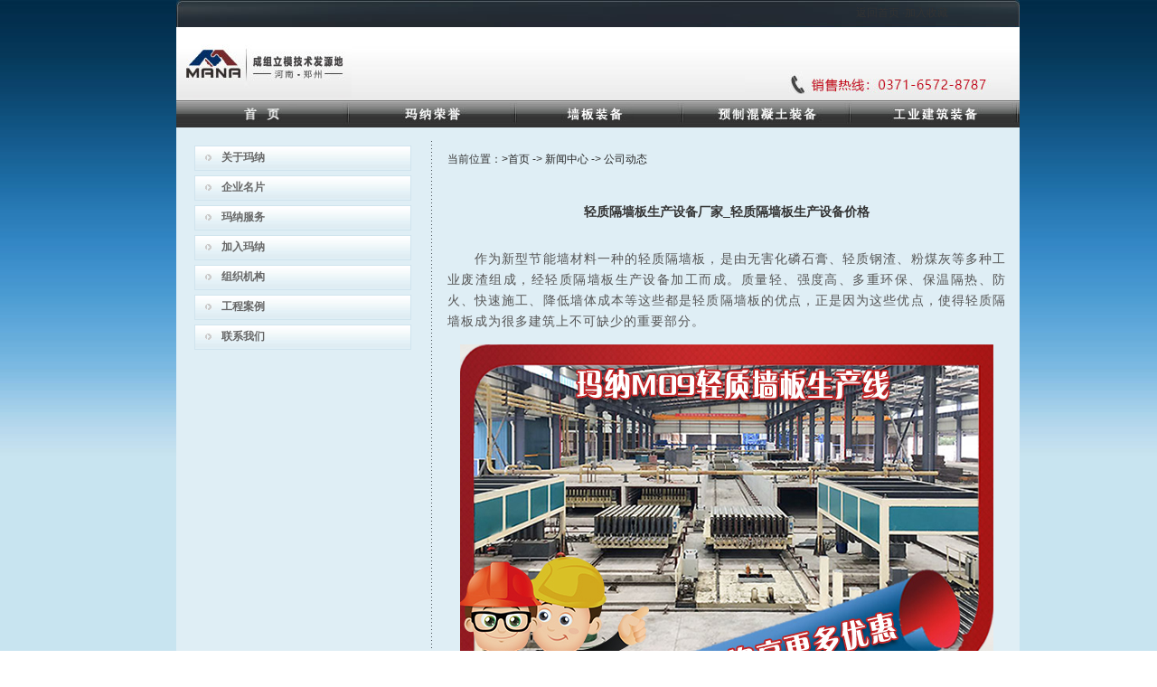

--- FILE ---
content_type: text/html
request_url: http://www.mana.com.cn/html/69-1/1122.htm
body_size: 4993
content:

<!DOCTYPE html PUBLIC "-//W3C//DTD XHTML 1.0 Transitional//EN" "http://www.w3.org/TR/xhtml1/DTD/xhtml1-transitional.dtd">
<html xmlns="http://www.w3.org/1999/xhtml">
<head>
<title>轻质隔墙板生产设备厂家_轻质隔墙板生产设备价格 - 公司动态 - 河南玛纳建筑模板有限公司</title>
<link rel="stylesheet" type="text/css" href="http://www.mana.com.cn/images/default/css.css">
<meta http-equiv="Content-Type" content="text/html; charset=gb2312">
<meta name="keywords" content="">
<meta name="description" content="　　作为新型节能墙材料一种的轻质隔墙板，是由无害化磷石膏、轻质钢渣、粉煤灰等多种工业废渣组成，经轻质隔墙板生产设备加工而成。质量轻、强度高、多重环保、保温隔热、防火、快速施工、降低墙体成本等这些都是轻质隔墙板的优点，正是因为这些优点，使得轻质隔墙..">
<script type="text/JavaScript">
<!--
function MM_preloadImages() { //v3.0
  var d=document; if(d.images){ if(!d.MM_p) d.MM_p=new Array();
    var i,j=d.MM_p.length,a=MM_preloadImages.arguments; for(i=0; i<a.length; i++)
    if (a[i].indexOf("#")!=0){ d.MM_p[j]=new Image; d.MM_p[j++].src=a[i];}}
}

function MM_swapImgRestore() { //v3.0
  var i,x,a=document.MM_sr; for(i=0;a&&i<a.length&&(x=a[i])&&x.oSrc;i++) x.src=x.oSrc;
}

function MM_findObj(n, d) { //v4.01
  var p,i,x;  if(!d) d=document; if((p=n.indexOf("?"))>0&&parent.frames.length) {
    d=parent.frames[n.substring(p+1)].document; n=n.substring(0,p);}
  if(!(x=d[n])&&d.all) x=d.all[n]; for (i=0;!x&&i<d.forms.length;i++) x=d.forms[i][n];
  for(i=0;!x&&d.layers&&i<d.layers.length;i++) x=MM_findObj(n,d.layers[i].document);
  if(!x && d.getElementById) x=d.getElementById(n); return x;
}

function MM_swapImage() { //v3.0
  var i,j=0,x,a=MM_swapImage.arguments; document.MM_sr=new Array; for(i=0;i<(a.length-2);i+=3)
   if ((x=MM_findObj(a[i]))!=null){document.MM_sr[j++]=x; if(!x.oSrc) x.oSrc=x.src; x.src=a[i+2];}
}
//-->
</script>
<style type="text/css">
<!--
body {
	background-image: url(http://www.mana.com.cn/images/default/bj.jpg);

}
-->
</style>

<meta http-equiv="Cache-Control" content="no-transform " />
</head>
<SCRIPT LANGUAGE="JavaScript">
//屏蔽可忽略的js脚本错误
function killErr(){
	return true;
}
window.onerror=killErr;
</SCRIPT>

<SCRIPT LANGUAGE="JavaScript" src="http://www.mana.com.cn/images/default/inc.js"></SCRIPT>
<SCRIPT LANGUAGE="JavaScript" src="http://www.mana.com.cn/images/default/default.js"></SCRIPT>
<SCRIPT LANGUAGE="JavaScript" src="http://www.mana.com.cn/images/default/swfobject.js"></SCRIPT>
<!--****************下拉菜单开始****************-->

<!--****************下拉菜单结束****************-->
<body bgcolor="#FFFFFF" text="#000000" leftmargin="0" onLoad="MM_preloadImages('http://www.mana.com.cn/images/default/menu1__r1_c1.gif','http://www.mana.com.cn/images/default/menu1__r1_c2.gif','http://www.mana.com.cn/images/default/menu1__r1_c3.gif','http://www.mana.com.cn/images/default/menu1__r1_c4.gif','http://www.mana.com.cn/images/default/menu1__r1_c5.gif')">
<table width="933" border="0" align="center" cellpadding="0" cellspacing="0">
  <tr>
    <td background="http://www.mana.com.cn/images/default/top_1bj.jpg" bgcolor="#003333"><div align="right" class="css">
      <table width="100%" border="0" cellspacing="0" cellpadding="0">
        <tr>
          <td width="79%" height="30">&nbsp;</td>
          <td width="14%"><div align="center">返回首页    ·加入收藏</div></td>
          <td width="7%">&nbsp;</td>
        </tr>
      </table>
    </div></td>
  </tr>
  <tr>
    <td height="75" background="/ima/index_r1_c3.jpg"><table width="932" height="75" border="0">
      <tr>
        <td width="191"><a href="http://www.mana.com.cn"><img src="/ima/index_r1_c1.jpg" width="191" height="75" border="0" /></a></td>
        <td width="427">&nbsp;</td>
        <td width="300"><br />
              <br />
          <img src="/ima/index_r2_c11.jpg" width="294" height="25" border="0" align="absbottom" usemap="#Map" /></td>
      </tr>
    </table></td>
  </tr>
  <tr>
    <td height="30" background="http://www.mana.com.cn/images/default/index_r3_c6.jpg"><table width="925" border="0" cellspacing="0" cellpadding="0">
      <tr>
        <td width="189"><a href="http://www.mana.com.cn"><img src="http://www.mana.com.cn/images/default/menu__r1_c1.jpg" alt="墙板机" name="Image2" width="193" height="30" border="0" id="Image2" onMouseOver="MM_swapImage('Image2','','http://www.mana.com.cn/images/default/menu1__r1_c1.gif',1)" onMouseOut="MM_swapImgRestore()" /></a></td>
        <td width="185"><a href="/html/75/"><img src="http://www.mana.com.cn/images/default/menu__r1_c2.jpg" name="Image3" width="185" height="30" border="0" id="Image3" onMouseOver="MM_swapImage('Image3','','http://www.mana.com.cn/images/default/menu1__r1_c8.gif',1)" onMouseOut="MM_swapImgRestore()" /></a></td>
        <td width="185"><a href="/html/72/"><img alt="墙板机械设备" src="http://www.mana.com.cn/images/default/menu__r1_c3.jpg" width="185" height="30" border="0" id="Image4" onMouseOver="MM_swapImage('Image4','','http://www.mana.com.cn/images/default/menu1__r1_c3.gif',1)" onMouseOut="MM_swapImgRestore()" /></a></td>
        <td width="185"><a href="/html/73/"><img src="http://www.mana.com.cn/images/default/menu__r1_c4.jpg" width="185" height="30" border="0" id="Image5" onMouseOver="MM_swapImage('Image5','','http://www.mana.com.cn/images/default/menu1__r1_c4.gif',1)" onMouseOut="MM_swapImgRestore()" /></a></td>
        <td width="181"><a href="/html/74/"><img src="http://www.mana.com.cn/images/default/menu__r1_c5.jpg" width="185" height="30" border="0" id="Image6" onMouseOver="MM_swapImage('Image6','','http://www.mana.com.cn/images/default/menu1__r1_c5.gif',1)" onMouseOut="MM_swapImgRestore()" /></a></td>
      </tr>
    </table></td>
  </tr>
</table>





<!--
-->

<table width="933" align="center" border="0" cellpadding="0" cellspacing="0">
  <tbody>
    <tr>
      <td valign="top" bgcolor="#DFEEF5"><table width="933" border="0" cellpadding="0" cellspacing="15">
          <tbody>
            <tr>
              <td valign="top"><table class="erji_left" width="100%" border="0" cellpadding="0" cellspacing="5">
                  <tbody>
                    <tr>
                      <td><table width="100%" bgcolor="#D0E4EE" border="0" cellpadding="0" cellspacing="1">
                          <tbody>
                            <tr>
                              <td class="STYLE2" height="26" background="http://www.mana.com.cn/images/default/ERJI_BJ_r1_c1.jpg"><table width="100%" border="0" cellpadding="0" cellspacing="0">
                                  <tbody>
                                    <tr>
                                      <td width="12%"><div align="center"><img src="http://www.mana.com.cn/images/default/arrow_5.gif" height="7" width="7"></div></td>
                                      <td class="erji_left_biaoti" width="88%"><a href="http://www.mana.com.cn/html/41/">关于玛纳</a> </td>
                                    </tr>
                                  </tbody>
                                </table></td>
                            </tr>
                          </tbody>
                        </table></td>
                    </tr>
                    <tr>
                      <td><table width="100%" bgcolor="#D0E4EE" border="0" cellpadding="0" cellspacing="1">
                          <tbody>
                            <tr>
                              <td class="STYLE2" height="26" background="http://www.mana.com.cn/images/default/ERJI_BJ_r1_c1.jpg"><table width="100%" border="0" cellpadding="0" cellspacing="0">
                                  <tbody>
                                    <tr>
                                      <td width="12%"><div align="center"><img src="http://www.mana.com.cn/images/default/arrow_5.gif" height="7" width="7"></div></td>
                                      <td class="erji_left_biaoti" width="88%"><a href="http://www.mana.com.cn/html/44/162.htm">企业名片</a> </td>
                                    </tr>
                                  </tbody>
                                </table></td>
                            </tr>
                          </tbody>
                        </table></td>
                    </tr>
                    <tr>
                      <td><table width="100%" bgcolor="#D0E4EE" border="0" cellpadding="0" cellspacing="1">
                          <tbody>
                            <tr>
                              <td class="STYLE2" height="26" background="http://www.mana.com.cn/images/default/ERJI_BJ_r1_c1.jpg"><table width="100%" border="0" cellpadding="0" cellspacing="0">
                                  <tbody>
                                    <tr>
                                      <td width="12%"><div align="center"><img src="http://www.mana.com.cn/images/default/arrow_5.gif" height="7" width="7"></div></td>
                                      <td class="erji_left_biaoti" width="88%"><a rel="nofollow" href="http://www.mana.com.cn/html/47/161.htm">玛纳服务</a> </td>
                                    </tr>
                                  </tbody>
                                </table></td>
                            </tr>
                          </tbody>
                        </table></td>
                    </tr>
                    <tr>
                      <td><table width="100%" bgcolor="#D0E4EE" border="0" cellpadding="0" cellspacing="1">
                          <tbody>
                            <tr>
                              <td class="STYLE2" height="26" background="http://www.mana.com.cn/images/default/ERJI_BJ_r1_c1.jpg"><table width="100%" border="0" cellpadding="0" cellspacing="0">
                                  <tbody>
                                    <tr>
                                      <td width="12%"><div align="center"><img src="http://www.mana.com.cn/images/default/arrow_5.gif" height="7" width="7"></div></td>
                                      <td class="erji_left_biaoti" width="88%"><a rel="nofollow" href="http://www.mana.com.cn/html/50/160.htm">加入玛纳</a></td>
                                    </tr>
                                  </tbody>
                                </table></td>
                            </tr>
                          </tbody>
                        </table></td>
                    </tr>
                    <tr>
                      <td><table width="100%" bgcolor="#D0E4EE" border="0" cellpadding="0" cellspacing="1">
                          <tbody>
                            <tr>
                              <td class="STYLE2" height="26" background="http://www.mana.com.cn/images/default/ERJI_BJ_r1_c1.jpg"><table width="100%" border="0" cellpadding="0" cellspacing="0">
                                  <tbody>
                                    <tr>
                                      <td width="12%"><div align="center"><img src="http://www.mana.com.cn/images/default/arrow_5.gif" height="7" width="7"></div></td>
                                      <td class="erji_left_biaoti" width="88%"><a rel="nofollow" href="http://www.mana.com.cn/html/53/159.htm">组织机构</a></td>
                                    </tr>
                                  </tbody>
                                </table></td>
                            </tr>
                          </tbody>
                        </table></td>
                    </tr>
                    <tr>
                      <td><table width="100%" bgcolor="#D0E4EE" border="0" cellpadding="0" cellspacing="1">
                          <tbody>
                            <tr>
                              <td class="STYLE2" height="26" background="http://www.mana.com.cn/images/default/ERJI_BJ_r1_c1.jpg"><table width="100%" border="0" cellpadding="0" cellspacing="0">
                                  <tbody>
                                    <tr>
                                      <td width="12%"><div align="center"><img src="http://www.mana.com.cn/images/default/arrow_5.gif" height="7" width="7"></div></td>
                                      <td class="erji_left_biaoti" width="88%"><a rel="nofollow" href="http://www.mana.com.cn/html/56/158.htm">工程案例</a></td>
                                    </tr>
                                  </tbody>
                                </table></td>
                            </tr>
                          </tbody>
                        </table></td>
                    </tr>
                    <tr>
                      <td><table width="100%" bgcolor="#D0E4EE" border="0" cellpadding="0" cellspacing="1">
                          <tbody>
                            <tr>
                              <td class="STYLE2" height="26" background="http://www.mana.com.cn/images/default/ERJI_BJ_r1_c1.jpg"><table width="100%" border="0" cellpadding="0" cellspacing="0">
                                  <tbody>
                                    <tr>
                                      <td width="12%"><div align="center"><img src="http://www.mana.com.cn/images/default/arrow_5.gif" height="7" width="7"></div></td>
                                      <td class="erji_left_biaoti" width="88%"><a rel="nofollow" href="http://www.mana.com.cn/html/59/index.htm">联系我们</a></td>
                                    </tr>
                                  </tbody>
                                </table></td>
                            </tr>
                          </tbody>
                        </table></td>
                    </tr>
                  </tbody>
                </table>
                <table class="dragTable" width="100%" border="0" cellpadding="0" cellspacing="5">
                  <tbody>
                    <tr>
                      <td><h5><span></span></h5></td>
                    </tr>
                    <tr>
                      <td class="middle" align="left"><script language="JavaScript" type="text/javascript">    </script>
                      </td>
                    </tr>
                    <tr>
                      <td class="foot"><h3 class="L"></h3>
                        <h3 class="R"></h3></td>
                    </tr>
                  </tbody>
                </table></td>
              <td valign="top" width="5" background="http://www.mana.com.cn/images/default/ERJI_BJ_r2_c3.gif"><img src="http://www.mana.com.cn/images/default/ERJI_BJ_r2_c3.gif" height="4" width="5"></td>
              <td valign="top" width="618"><div>
                  <div class="Main">
                    <table class="dragTable" id="view_article" width="100%" align="center" border="0" cellpadding="0" cellspacing="0">
                      <tbody>
                        <tr>
                          <td height="32px">当前位置：<a href='http://www.mana.com.cn' class='guide_menu'>&gt;首页</a> -&gt; <a  href='http://www.mana.com.cn/html/68/' class='guide_menu'>新闻中心</a> -&gt; <a  href='http://www.mana.com.cn/html/69/' class='guide_menu'>公司动态</a> </td>
                        </tr>
                        <tr>
                          <td height="22px"></td>
                        </tr>
                        <tr>
                          <td><div align="center">
                              <h1 style="font-size:14px;">轻质隔墙板生产设备厂家_轻质隔墙板生产设备价格</h1>
                            </div>
                            <div align="center">
                              <h4></h4>
                            </div>
                            <div align="center"></div>
                            <table class="content" style="TABLE-LAYOUT: fixed;WORD-WRAP: break-word" width="100%" align="center" cellpadding="0" cellspacing="0">
                              <tbody>
                                <tr>
                                  <td class="content_word" id="read_tpc" align="left"><font id="zoom" face="宋体"><span id="post1">

                                    <p>　　作为新型节能墙材料一种的轻质隔墙板，是由无害化磷石膏、轻质钢渣、粉煤灰等多种工业废渣组成，经轻质隔墙板生产设备加工而成。质量轻、强度高、多重环保、保温隔热、防火、快速施工、降低墙体成本等这些都是轻质隔墙板的优点，正是因为这些优点，使得轻质隔墙板成为很多建筑上不可缺少的重要部分。</p>
<p align="center"><img onload='if(this.width>600)makesmallpic(this,600,800);' src="http://www.mana.com.cn/upload_files/article/69/1_20200425090432_e7flh.jpg" width="590" height="410" border="0" title="m09生产线一.jpg" /></p>
<p>　　轻质隔墙板，从根本上解决了不用红砖间壁墙，即节能又节省土地，解决住宅设计上的“三大一小”的问题，该产品质轻，在间隔墙上可以不受承重和楼板模式的限制。只要把分户承重墙施工完后，内部可以按需要用此种板材隔墙。本产品可有效利用建筑面积，增加室内的使用面积。产品厚度限为6~9公分，一个墙隔板，就可多出使用面积十公分宽。这对有限的面积来说，是一个很可观的数字，并且便于施工，加快施工进度。</p>
<p>　　轻质隔墙板应在平整的地方水平堆放，堆放的高度不应超过1.5m;应避水存储，堆放场地底部用方木架空10cm，用薄膜将轻质墙板四周包裹密实，顶部用模板遮盖;切割加工时，应注意不要过度切割，否则会使空心板强度降低，随着板的损坏，会引起重大事故，同时在切割时，不应浇水，应在通风位置切割，避免切割时产生粉尘聚集而产生粉尘爆炸;在搬运过程中，注意不应碰坏角部位。</p>
<p align="center"><img onload='if(this.width>600)makesmallpic(this,600,800);' src="http://www.mana.com.cn/upload_files/article/69/1_20200425090403_k0oxd.jpg" width="590" height="393" border="0" title="m09江苏.jpg" /></p>
<p>　　目前轻质隔墙板生产设备厂家市面上有很多，但是要选择一家好的轻质隔墙板生产设备厂家首先就应该看品牌，品牌是企业在发展之初就形成的，没有品牌意识的企业是得不到消费者认可的。</p>
<p>　　作为行业领先的轻质隔墙板生产设备厂家，玛纳公司的M09轻质隔墙板生产设备可满足客户大中小生产线要求，轻质隔墙板生产设备价格从数十万到数百万不等，具体要依据客户选择而定，M09轻质隔墙板生产线整体技术采用MANA公司自主创新研制开发的新型成组立模技术装备，可生产板材：GRC(玻璃纤维增强水泥)空心板、水泥发泡墙板、水泥陶粒蒸压墙板、菱镁空心墙板，受到广大客户的一致好评。</p>
<p align="center"><img onload='if(this.width>600)makesmallpic(this,600,800);' src="http://www.mana.com.cn/upload_files/article/69/1_20200425090422_xm9m6.jpg" width="590" height="410" border="0" title="服务流程二.jpg" /></p>
<p>　　上述就是关于轻质隔墙板生产设备厂家及轻质隔墙板生产设备价格的讲解，玛纳墙板设备是经过市场和客户认可的，如果您有意向投资轻质隔墙板生产线，相信选择玛纳公司是正确的，欢迎随时来公司考察参观。</p>




                                    </span></font></td>
                                </tr>
                              </tbody>
                            </table>
                            <!--//投票-->
                            <table style="TABLE-LAYOUT: fixed;WORD-WRAP: break-word;" width="98%" align="center" border="0" cellpadding="0" cellspacing="0">
                              <tbody>
                                <tr>
                                  <td colspan="2" align="center"></td>
                                </tr>
                                <tr>
                                  <td colspan="2" class="page" height="25" align="center"> </td>
                                </tr>
                                <tr align="right">
                                  <td colspan="2" height="25"><script language="JavaScript" src="" type="text/javascript"></script>
                                    【<a href="javascript:doZoom(18)">大</a> <a href="javascript:doZoom(14)">中</a> <a href="javascript:doZoom(12)">小</a>】【<a href="javascript:doPrint()">打印</a>】
                                    <input value="1" name="h1" id="h1" type="hidden">
                                    【<a href="javascript:ft(1)" id="Maiweb1">繁体</a>】 
                                    【<a href="javascript:window.close()">关闭</a>】 【<a href="javascript:window.close()"></a><a href="#">返回顶部</a>】</td>
                                </tr>
                                <tr class="nextpage">
                                  <td width="50%" align="left">上一篇：<a href="http://www.mana.com.cn/html/69-1/1123.htm" onClick="" title="新型水泥发泡轻质隔墙板设备-新型轻质墙板设备-郑州玛纳专注研发与制造">新型水泥发泡轻质隔墙板设备-新型..</a></td>
                                  <td height="25" width="50%" align="right">下一篇：<a href="http://www.mana.com.cn/html/69-1/1121.htm" onClick="" title="轻质隔墙板生产线设备价格-轻质空心隔墙板设备-墙板装备玛纳专业制造">轻质隔墙板生产线设备价格-轻质空..</a></td>
                                </tr>
                              </tbody>
                            </table></td>
                        </tr>
                        <tr>
                          <td class="foot"><h3 class="L"></h3>
                            <h3 class="R"></h3></td>
                        </tr>
                      </tbody>
                    </table>
                  </div>
                </div></td>
            </tr>
          </tbody>
        </table></td>
    </tr>
  </tbody>
</table>

<!--
-->
<table width="933" border="0" align="center" cellpadding="0" cellspacing="0">
  <tr>
    <td height="59"><img src="http://www.mana.com.cn/images/default/FOOT_W_r1_c1.jpg" width="933" height="160"></td>
  </tr>
  <tr>
    <td height="59" background="http://www.mana.com.cn/images/default/FOOT_W_r3_c1.jpg"><div align="right" class="foot">
        <div align="center">
          <table width="100%" border="0" cellspacing="0" cellpadding="0">
            <tr>
              <td width="91%"><div align="right" class="foot"><strong>河南玛纳建筑模板有限公司 豫ICP备05018300号 <a href="http://www.mana.com.cn">墙板机</a> <a href="http://www.mana.com.cn/GoogleMap_article.xml">XML</a></strong></div></td><td width="8%"></td>
            </tr>
          </table>
        </div>
      </div></td>
  </tr>
  <tr>
    <td height="22" background="http://www.mana.com.cn/images/default/FOOT_W_r4_c1.jpg">&nbsp;</td>
  </tr>
</table>


<script type="text/javascript">
var omitformtags=["input", "textarea", "select"]
omitformtags=omitformtags.join("|")
function disableselect(e){
if (omitformtags.indexOf(e.target.tagName.toLowerCase())==-1)
return false
}
function reEnable(){
return true
}
if (typeof document.onselectstart!="undefined")
document.onselectstart=new Function ("return false")
else{
document.onmousedown=disableselect
document.onmouseup=reEnable
}
</script>
<script>
function stop(){
return false;
}
document.oncontextmenu=stop;
</script>
</body></html>

--- FILE ---
content_type: text/css
request_url: http://www.mana.com.cn/images/default/css.css
body_size: 1802
content:
body{padding:0;margin-top:0;margin-right:auto;margin-bottom:0;margin-left:auto;width:890px;}
body,td,th{font-family:Arial, Helvetica, sans-serif;font-size:12px;color:#333;text-decoration:none;line-height:180%;}
ul{list-style-type:none;margin:0;padding:0;}
a:link{color:#262626;text-decoration:none;}
a:visited{color:#000000;text-decoration:none;}
a:hover{color:#223786;}
a:active{color:#000000;}
#more{margin:10px;text-align:right;color:#90A8C0;}
#more a:link{color:#90A8C0;text-decoration:none;}
#more a:visited{color:#90A8C0;text-decoration:none;}
#more a:active{color:#90A8C0;text-decoration:none;}
#more a:hover{text-decoration:none;color:#90A8C0;}
#top{background-image:url(/ima/index_r1_c3.jpg);background-repeat:repeat-x;height:75px;}
#top_01{clear:left;float:left;}
#top_02{clear:right;float:right;margin-top:48px;}
#menu{width:890px;}
#menu_01{padding:0;margin:0;float:left;border-bottom-width:2px;border-bottom-style:solid;border-bottom-color:#FFFFFF;background-color:#1F4B6E;}
#menu_01_01{padding:0;background-color:#1D3F5B;line-height:37px;height:37px;clear:left;float:left;width:606px;margin:0;border-right-width:1px;border-right-style:solid;border-right-color:#FFFFFF;}
#menu_01_02{padding:0;clear:right;float:right;background-color:#1F4B6E;line-height:37px;height:37px;margin-top:0;margin-right:0;margin-bottom:0;color:#E2E9EB;}
#menu_02{color:#FFFFFF;float:left;width:890px;margin:0;padding:0;background-color:#1F4B6E;}
#menu_02_01{color:#90A8C0;padding:0;width:606px;clear:left;float:left;margin:0;border-right-width:1px;border-right-style:solid;border-right-color:#FFFFFF;height:219px;}
#menu_02_02{background-color:#1F4B6E;color:#FFFFFF;clear:right;float:right;width:283px;}
.neirong{}
.neirong ul{list-style-type:none;padding:0;list-style-image:none;margin-top:5px;margin-right:0;margin-bottom:5px;margin-left:0;}
.neirong li{list-style-image:none;list-style-type:none;margin:0;padding:0;line-height:25px;}
.neirong a:link{color:#FFFFFF;text-decoration:none;}
.neirong a:visited{color:#FFFFFF;text-decoration:none;}
.neirong a:hover{color:#FFFFFF;text-decoration:none;}
.neirong a:active{color:#FFFFFF;text-decoration:none;}
#main{background-image:url(/ima/index_r6_c15.jpg);background-repeat:repeat-x;float:left;width:890px;margin:0;padding-top:15px;padding-right:0;padding-bottom:0;padding-left:0;}
#main_l{float:left;width:213px;}
#main_l_01{clear:left;float:left;width:198px;border:1px solid #E6E6E6;}
#main_l_02{clear:right;float:right;width:13px;background-image:url(/ima/ABOUT_r1_c5.jpg);background-repeat:no-repeat;background-position:right top;height:86px;}
#main_r{margin:0;padding:0;clear:right;float:right;width:677px;}
#foot{background-color:#F5F5F5;float:left;border:1px solid #CCCCCC;width:868px;padding:10px;margin:5px 0;color:#1F4B6E;}
#foot a:link{color:#1F4B6E;text-decoration:none;}
#foot a:visited{color:#1F4B6E;text-decoration:none;}
#foot a:hover{color:#CC0000;}
#foot a:active{color:#1F4B6E;}
#foot_01{clear:left;float:left;}
#foot_02{clear:right;float:right;}
#foot1{width:890px;text-align:center;line-height:160%;margin-bottom:20px;padding:0;margin-top:0;margin-right:0;margin-left:0;}
.foot{font-family:"Arial Black";font-size:12px;color:#F7FAFD;line-height:160%;text-decoration:none;}
.css{font-family:"Arial Black";font-size:12px;color:#333333;line-height:160%;text-decoration:none;}
.css a:link{font-family:"Arial Black";font-size:12px;color:#666666;line-height:160%;text-decoration:none;}
.css a:visited{font-family:"Arial Black";font-size:12px;color:#666666;line-height:160%;text-decoration:none;}
.css a:hover{font-family:"Arial Black";font-size:12px;color:#4372B0;line-height:160%;text-decoration:underline;}
.css a:active{font-family:"Arial Black";font-size:12px;color:#666666;line-height:160%;text-decoration:none;}
.DH{background-image:url(DH.jpg);background-repeat:no-repeat;line-height:36px;font-family:Arial, Helvetica, sans-serif;font-size:14px;color:#000000;}
.ZI{font-family:Arial, Helvetica, sans-serif;font-size:14px;color:#333333;}
.ZI a:link{color:#666666;text-decoration:none;font-size:14px;font-weight:bold;font-family:Arial, Helvetica, sans-serif;}
.ZI a:visited{color:#666666;text-decoration:none;font-size:14px;font-weight:bold;font-family:Arial, Helvetica, sans-serif;}
.ZI a:hover{color:#4372B0;text-decoration:none;font-size:14px;font-weight:bold;font-family:Arial, Helvetica, sans-serif;}
.ZI a:active{color:#666666;text-decoration:none;font-size:14px;font-weight:bold;font-family:Arial, Helvetica, sans-serif;}
.TOP1{background-image:url(index_r4_c8.jpg);background-repeat:no-repeat;line-height:40px;text-indent:25px;font-family:Arial, Helvetica, sans-serif;font-weight:bold;}
.TOP2{background-image:url(right_w_r5_c1.jpg);background-repeat:no-repeat;text-indent:50px;font-family:Arial, Helvetica, sans-serif;font-weight:bold;}
.erji_left_biaoti{color:#666666;text-decoration:none;font-size:12px;font-weight:bold;font-family:Arial, Helvetica, sans-serif;}
.erji_left_biaoti a:link{color:#666666;text-decoration:none;font-size:12px;font-weight:bold;font-family:Arial, Helvetica, sans-serif;}
.erji_left_biaoti a:visited{color:#666666;text-decoration:none;font-size:12px;font-weight:bold;font-family:Arial, Helvetica, sans-serif;}
.erji_left_biaoti a:hover{color:#4372B0;text-decoration:none;font-size:12px;font-weight:bold;font-family:Arial, Helvetica, sans-serif;}
.erji_left_biaoti a:active{color:#666666;text-decoration:none;font-size:12px;font-weight:bold;font-family:Arial, Helvetica, sans-serif;}
.erji_left{color:#666666;text-decoration:none;}
.erji_left a:link{color:#666666;text-decoration:none;}
.erji_left a:visited{text-decoration:none;color:#666666;}
.erji_left a:hover{text-decoration:none;color:#4372B0;font-weight:bold;}
.erji_left a:active{text-decoration:none;color:#666666;}
.erji_top{color:#CCCCCC;text-decoration:none;}
.erji_top a:link{color:#CCCCCC;text-decoration:none;}
.erji_top a:visited{text-decoration:none;color:#CCCCCC;}
.erji_top a:hover{text-decoration:none;color:#FF9933;}
.erji_top a:active{text-decoration:none;color:#CCCCCC;}
.MainTable .guide{margin-top:5px;border:1px #A7CAFA solid;height:20px;background:#F5FAFE url(head2.gif);}
.MainTable .guide td{padding:5px;}
.dragTable{width:100%;margin-top:5px;overflow:hide;border:0 #9ACAD6 solid;}
.dragTable .head{background:url(head_bg.gif) no-repeat right;height:30px;padding-top:0;border:0 #FFF solid;border-bottom:0 #C6EBEE solid;}
.dragTable .head .L{background:url(hd_a1.gif);width:30px;height:30px;margin-left:0;float:left;}
.dragTable .TAG{float:left;color:#247384;font-weight:bold;padding:17px 5px 0 0px;height:21px;font-size:13px;}
.dragTable .TAG a{color:#247384;font-size:13px;}
.dragTable .morelink{float:left;padding-top:8px;padding-left:10px;}
.dragTable .morelink a{margin-left:10px;text-decoration:underline;}
.dragTable .more{float:right;padding-right:1em;padding-top:5px;}
.dragTable .more a{color:#666;}
.MainTable{margin-top:0;}
.MainTable .Side .dragTable{width:98%;}
.MainTable .Side .dragTable .middle{line-height:17px;}
.MainDivTable .Main{width:70%;float:left;}
.MainDivTable .Side{width:30%;text-align:right;float:right;}
.MainDivTable .Side .dragTable{float:right;}
#post1 {font-size: 14px; line-height:1.7; color: #555; text-align:justify; font-family:"microsoft yahei"; letter-spacing: 1px;}
#post1 a{color:#555;}
#post1 a:hover{text-decoration:underline;}
#post1 div {margin:15px 0; }
/*#post1 h2, #post1 strong{font-size:15px; color:#07519a;}
*/#post1 td{text-align: center;}
img {border: none;}
.links{clear: left;}
.foot a{color:#F7FAFD;}
#fenxiang_right {background: rgba(0, 0, 0, 0) url("/images/pdf.jpg") no-repeat scroll left center;left: 250px; margin-left: 10px;padding-left: 25px;padding-top: 3px; font-weight:bold;}
/*css3*/
.mimg {overflow: hidden;}
.mimg img { transition: all 1s; -webkit-transition: all 1s; }
.mimg:hover img { transform: scale(1.2); -webkit-transform: scale(1.2); -moz-transform: scale(1.2); -ms-transform: scale(1.2); }

--- FILE ---
content_type: application/javascript
request_url: http://www.mana.com.cn/images/default/inc.js
body_size: 947
content:

function makesmallpic(obj,w,h){

	var srcImage = new Image();

	srcImage.src=obj.src;

	var srcW=srcImage.width;		

	var srcH=srcImage.height;



	if (srcW==0)

	{

		obj.src=srcImage.src;

		srcImage.src=obj.src;

		var srcW=srcImage.width;		

		var srcH=srcImage.height;

	}

	if (srcH==0)

	{

		obj.src=srcImage.src;

		srcImage.src=obj.src;

		var srcW=srcImage.width;		

		var srcH=srcImage.height;

	}



	if(srcW>srcH){

		if(srcW>w){

			obj.width=newW=w;

			obj.height=newH=(w/srcW)*srcH;

		}else{

			obj.width=newW=srcW;

			obj.height=newH=srcH;

		}

	}else{

		if(srcH>h){

			obj.height=newH=h;

			obj.width=newW=(h/srcH)*srcW;

		}else{

			obj.width=newW=srcW;

			obj.height=newH=srcH;

		}

	}

	if(newW>w){

		obj.width=w;

		obj.height=newH*(w/newW);

	}else if(newH>h){

		obj.height=h;

		obj.width=newW*(h/newH);

	}

}



